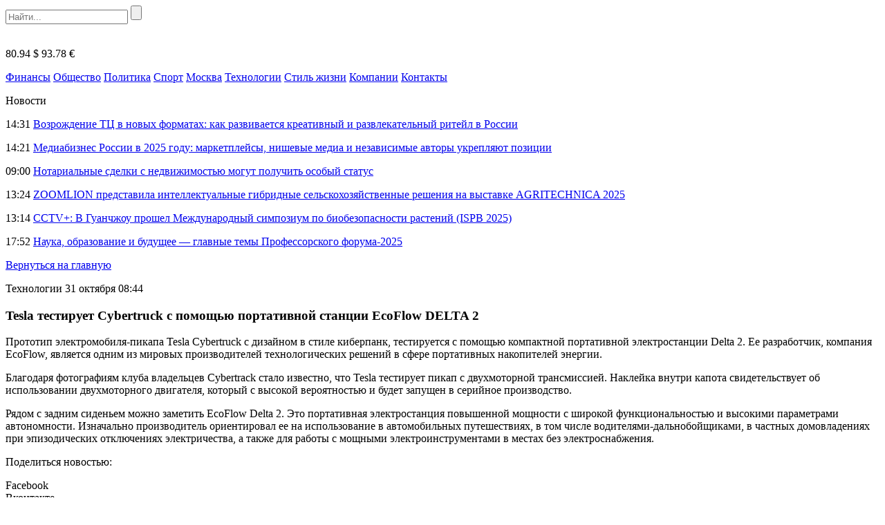

--- FILE ---
content_type: text/html
request_url: https://bigtransfers.ru/tesla-testiruet-cybertruck-s-pomoshhju-portativnoj-stancii-nbsp-ecoflow-nbsp-delta-nbsp-2.html
body_size: 9230
content:
<!DOCTYPE html>
<html lang="ru-RU">
<head>
    <meta charset="UTF-8">
    <meta name="viewport" content="width=device-width, initial-scale=1.0">
    <meta name='robots' content='index, follow, max-image-preview:large, max-snippet:-1, max-video-preview:-1' />
	<style>img:is([sizes="auto" i], [sizes^="auto," i]) { contain-intrinsic-size: 3000px 1500px }</style>
	
	<!-- This site is optimized with the Yoast SEO plugin v24.6 - https://yoast.com/wordpress/plugins/seo/ -->
	<title>Tesla тестирует Cybertruck с помощью портативной станции&nbsp;EcoFlow&nbsp;DELTA&nbsp;2 - BigTransfers.ru</title>
	<link rel="canonical" href="https://bigtransfers.ru/tesla-testiruet-cybertruck-s-pomoshhju-portativnoj-stancii-nbsp-ecoflow-nbsp-delta-nbsp-2.html" />
	<meta property="og:locale" content="ru_RU" />
	<meta property="og:type" content="article" />
	<meta property="og:title" content="Tesla тестирует Cybertruck с помощью портативной станции&nbsp;EcoFlow&nbsp;DELTA&nbsp;2 - BigTransfers.ru" />
	<meta property="og:description" content="Прототип электромобиля-пикапа Tesla Cybertruck с дизайном в стиле киберпанк, тестируется с помощью компактной портативной электростанции Delta 2. Ее разработчик, компания EcoFlow, является одним из мировых производителей технологических решений в сфере портативных накопителей энергии. Благодаря фотографиям клуба владельцев Cybertrack стало известно, что Tesla тестирует пикап с двухмоторной трансмиссией. Наклейка внутри капота свидетельствует об использовании двухмоторного двигателя, [&hellip;]" />
	<meta property="og:url" content="https://bigtransfers.ru/tesla-testiruet-cybertruck-s-pomoshhju-portativnoj-stancii-nbsp-ecoflow-nbsp-delta-nbsp-2.html" />
	<meta property="og:site_name" content="BigTransfers.ru" />
	<meta property="article:published_time" content="2023-10-31T05:44:02+00:00" />
	<meta property="article:modified_time" content="2023-10-31T05:44:03+00:00" />
	<meta property="og:image" content="https://bigtransfers.fra1.digitaloceanspaces.com/uploads/2023/10/31084055/1698306191_img_5197.jpg" />
	<meta property="og:image:width" content="1536" />
	<meta property="og:image:height" content="710" />
	<meta property="og:image:type" content="image/jpeg" />
	<meta name="author" content="nat" />
	<meta name="twitter:card" content="summary_large_image" />
	<meta name="twitter:label1" content="Написано автором" />
	<meta name="twitter:data1" content="nat" />
	<meta name="twitter:label2" content="Примерное время для чтения" />
	<meta name="twitter:data2" content="1 минута" />
	<script type="application/ld+json" class="yoast-schema-graph">{"@context":"https://schema.org","@graph":[{"@type":"WebPage","@id":"https://bigtransfers.ru/tesla-testiruet-cybertruck-s-pomoshhju-portativnoj-stancii-nbsp-ecoflow-nbsp-delta-nbsp-2.html","url":"https://bigtransfers.ru/tesla-testiruet-cybertruck-s-pomoshhju-portativnoj-stancii-nbsp-ecoflow-nbsp-delta-nbsp-2.html","name":"Tesla тестирует Cybertruck с помощью портативной станции&nbsp;EcoFlow&nbsp;DELTA&nbsp;2 - BigTransfers.ru","isPartOf":{"@id":"https://bigtransfers.ru/#website"},"primaryImageOfPage":{"@id":"https://bigtransfers.ru/tesla-testiruet-cybertruck-s-pomoshhju-portativnoj-stancii-nbsp-ecoflow-nbsp-delta-nbsp-2.html#primaryimage"},"image":{"@id":"https://bigtransfers.ru/tesla-testiruet-cybertruck-s-pomoshhju-portativnoj-stancii-nbsp-ecoflow-nbsp-delta-nbsp-2.html#primaryimage"},"thumbnailUrl":"https://bigtransfers.fra1.digitaloceanspaces.com/uploads/2023/10/31084055/1698306191_img_5197.jpg","datePublished":"2023-10-31T05:44:02+00:00","dateModified":"2023-10-31T05:44:03+00:00","author":{"@id":"https://bigtransfers.ru/#/schema/person/21e47a4ebc199f37784421e6f28b3eda"},"breadcrumb":{"@id":"https://bigtransfers.ru/tesla-testiruet-cybertruck-s-pomoshhju-portativnoj-stancii-nbsp-ecoflow-nbsp-delta-nbsp-2.html#breadcrumb"},"inLanguage":"ru-RU","potentialAction":[{"@type":"ReadAction","target":["https://bigtransfers.ru/tesla-testiruet-cybertruck-s-pomoshhju-portativnoj-stancii-nbsp-ecoflow-nbsp-delta-nbsp-2.html"]}]},{"@type":"ImageObject","inLanguage":"ru-RU","@id":"https://bigtransfers.ru/tesla-testiruet-cybertruck-s-pomoshhju-portativnoj-stancii-nbsp-ecoflow-nbsp-delta-nbsp-2.html#primaryimage","url":"https://bigtransfers.fra1.digitaloceanspaces.com/uploads/2023/10/31084055/1698306191_img_5197.jpg","contentUrl":"https://bigtransfers.fra1.digitaloceanspaces.com/uploads/2023/10/31084055/1698306191_img_5197.jpg","width":1536,"height":710},{"@type":"BreadcrumbList","@id":"https://bigtransfers.ru/tesla-testiruet-cybertruck-s-pomoshhju-portativnoj-stancii-nbsp-ecoflow-nbsp-delta-nbsp-2.html#breadcrumb","itemListElement":[{"@type":"ListItem","position":1,"name":"Главная страница","item":"https://bigtransfers.ru/"},{"@type":"ListItem","position":2,"name":"Tesla тестирует Cybertruck с помощью портативной станции&nbsp;EcoFlow&nbsp;DELTA&nbsp;2"}]},{"@type":"WebSite","@id":"https://bigtransfers.ru/#website","url":"https://bigtransfers.ru/","name":"BigTransfers.ru","description":"Большие деньги, новости, бизнес, финансы, спорт","potentialAction":[{"@type":"SearchAction","target":{"@type":"EntryPoint","urlTemplate":"https://bigtransfers.ru/?s={search_term_string}"},"query-input":{"@type":"PropertyValueSpecification","valueRequired":true,"valueName":"search_term_string"}}],"inLanguage":"ru-RU"},{"@type":"Person","@id":"https://bigtransfers.ru/#/schema/person/21e47a4ebc199f37784421e6f28b3eda","name":"nat","image":{"@type":"ImageObject","inLanguage":"ru-RU","@id":"https://bigtransfers.ru/#/schema/person/image/","url":"https://secure.gravatar.com/avatar/d9f96660276eac3adc2d060f70f74e3e?s=96&d=mm&r=g","contentUrl":"https://secure.gravatar.com/avatar/d9f96660276eac3adc2d060f70f74e3e?s=96&d=mm&r=g","caption":"nat"}}]}</script>
	<!-- / Yoast SEO plugin. -->


<link rel="alternate" type="application/rss+xml" title="BigTransfers.ru &raquo; Лента комментариев к &laquo;Tesla тестирует Cybertruck с помощью портативной станции&nbsp;EcoFlow&nbsp;DELTA&nbsp;2&raquo;" href="https://bigtransfers.ru/tesla-testiruet-cybertruck-s-pomoshhju-portativnoj-stancii-nbsp-ecoflow-nbsp-delta-nbsp-2.html/feed" />
<link rel='stylesheet' id='bigtransfers-theme-social-likes-css-css' href='https://bigtransfers.ru/wp-content/themes/bigtransfers-theme/css/social-likes_flat.css?ver=1529923717' type='text/css' media='all' />
<link rel='stylesheet' id='wp-block-library-css' href='https://bigtransfers.ru/wp-includes/css/dist/block-library/style.min.css?ver=489a95c5b098e06189521f8767641252' type='text/css' media='all' />
<style id='classic-theme-styles-inline-css' type='text/css'>
/*! This file is auto-generated */
.wp-block-button__link{color:#fff;background-color:#32373c;border-radius:9999px;box-shadow:none;text-decoration:none;padding:calc(.667em + 2px) calc(1.333em + 2px);font-size:1.125em}.wp-block-file__button{background:#32373c;color:#fff;text-decoration:none}
</style>
<style id='global-styles-inline-css' type='text/css'>
:root{--wp--preset--aspect-ratio--square: 1;--wp--preset--aspect-ratio--4-3: 4/3;--wp--preset--aspect-ratio--3-4: 3/4;--wp--preset--aspect-ratio--3-2: 3/2;--wp--preset--aspect-ratio--2-3: 2/3;--wp--preset--aspect-ratio--16-9: 16/9;--wp--preset--aspect-ratio--9-16: 9/16;--wp--preset--color--black: #000000;--wp--preset--color--cyan-bluish-gray: #abb8c3;--wp--preset--color--white: #ffffff;--wp--preset--color--pale-pink: #f78da7;--wp--preset--color--vivid-red: #cf2e2e;--wp--preset--color--luminous-vivid-orange: #ff6900;--wp--preset--color--luminous-vivid-amber: #fcb900;--wp--preset--color--light-green-cyan: #7bdcb5;--wp--preset--color--vivid-green-cyan: #00d084;--wp--preset--color--pale-cyan-blue: #8ed1fc;--wp--preset--color--vivid-cyan-blue: #0693e3;--wp--preset--color--vivid-purple: #9b51e0;--wp--preset--gradient--vivid-cyan-blue-to-vivid-purple: linear-gradient(135deg,rgba(6,147,227,1) 0%,rgb(155,81,224) 100%);--wp--preset--gradient--light-green-cyan-to-vivid-green-cyan: linear-gradient(135deg,rgb(122,220,180) 0%,rgb(0,208,130) 100%);--wp--preset--gradient--luminous-vivid-amber-to-luminous-vivid-orange: linear-gradient(135deg,rgba(252,185,0,1) 0%,rgba(255,105,0,1) 100%);--wp--preset--gradient--luminous-vivid-orange-to-vivid-red: linear-gradient(135deg,rgba(255,105,0,1) 0%,rgb(207,46,46) 100%);--wp--preset--gradient--very-light-gray-to-cyan-bluish-gray: linear-gradient(135deg,rgb(238,238,238) 0%,rgb(169,184,195) 100%);--wp--preset--gradient--cool-to-warm-spectrum: linear-gradient(135deg,rgb(74,234,220) 0%,rgb(151,120,209) 20%,rgb(207,42,186) 40%,rgb(238,44,130) 60%,rgb(251,105,98) 80%,rgb(254,248,76) 100%);--wp--preset--gradient--blush-light-purple: linear-gradient(135deg,rgb(255,206,236) 0%,rgb(152,150,240) 100%);--wp--preset--gradient--blush-bordeaux: linear-gradient(135deg,rgb(254,205,165) 0%,rgb(254,45,45) 50%,rgb(107,0,62) 100%);--wp--preset--gradient--luminous-dusk: linear-gradient(135deg,rgb(255,203,112) 0%,rgb(199,81,192) 50%,rgb(65,88,208) 100%);--wp--preset--gradient--pale-ocean: linear-gradient(135deg,rgb(255,245,203) 0%,rgb(182,227,212) 50%,rgb(51,167,181) 100%);--wp--preset--gradient--electric-grass: linear-gradient(135deg,rgb(202,248,128) 0%,rgb(113,206,126) 100%);--wp--preset--gradient--midnight: linear-gradient(135deg,rgb(2,3,129) 0%,rgb(40,116,252) 100%);--wp--preset--font-size--small: 13px;--wp--preset--font-size--medium: 20px;--wp--preset--font-size--large: 36px;--wp--preset--font-size--x-large: 42px;--wp--preset--spacing--20: 0.44rem;--wp--preset--spacing--30: 0.67rem;--wp--preset--spacing--40: 1rem;--wp--preset--spacing--50: 1.5rem;--wp--preset--spacing--60: 2.25rem;--wp--preset--spacing--70: 3.38rem;--wp--preset--spacing--80: 5.06rem;--wp--preset--shadow--natural: 6px 6px 9px rgba(0, 0, 0, 0.2);--wp--preset--shadow--deep: 12px 12px 50px rgba(0, 0, 0, 0.4);--wp--preset--shadow--sharp: 6px 6px 0px rgba(0, 0, 0, 0.2);--wp--preset--shadow--outlined: 6px 6px 0px -3px rgba(255, 255, 255, 1), 6px 6px rgba(0, 0, 0, 1);--wp--preset--shadow--crisp: 6px 6px 0px rgba(0, 0, 0, 1);}:where(.is-layout-flex){gap: 0.5em;}:where(.is-layout-grid){gap: 0.5em;}body .is-layout-flex{display: flex;}.is-layout-flex{flex-wrap: wrap;align-items: center;}.is-layout-flex > :is(*, div){margin: 0;}body .is-layout-grid{display: grid;}.is-layout-grid > :is(*, div){margin: 0;}:where(.wp-block-columns.is-layout-flex){gap: 2em;}:where(.wp-block-columns.is-layout-grid){gap: 2em;}:where(.wp-block-post-template.is-layout-flex){gap: 1.25em;}:where(.wp-block-post-template.is-layout-grid){gap: 1.25em;}.has-black-color{color: var(--wp--preset--color--black) !important;}.has-cyan-bluish-gray-color{color: var(--wp--preset--color--cyan-bluish-gray) !important;}.has-white-color{color: var(--wp--preset--color--white) !important;}.has-pale-pink-color{color: var(--wp--preset--color--pale-pink) !important;}.has-vivid-red-color{color: var(--wp--preset--color--vivid-red) !important;}.has-luminous-vivid-orange-color{color: var(--wp--preset--color--luminous-vivid-orange) !important;}.has-luminous-vivid-amber-color{color: var(--wp--preset--color--luminous-vivid-amber) !important;}.has-light-green-cyan-color{color: var(--wp--preset--color--light-green-cyan) !important;}.has-vivid-green-cyan-color{color: var(--wp--preset--color--vivid-green-cyan) !important;}.has-pale-cyan-blue-color{color: var(--wp--preset--color--pale-cyan-blue) !important;}.has-vivid-cyan-blue-color{color: var(--wp--preset--color--vivid-cyan-blue) !important;}.has-vivid-purple-color{color: var(--wp--preset--color--vivid-purple) !important;}.has-black-background-color{background-color: var(--wp--preset--color--black) !important;}.has-cyan-bluish-gray-background-color{background-color: var(--wp--preset--color--cyan-bluish-gray) !important;}.has-white-background-color{background-color: var(--wp--preset--color--white) !important;}.has-pale-pink-background-color{background-color: var(--wp--preset--color--pale-pink) !important;}.has-vivid-red-background-color{background-color: var(--wp--preset--color--vivid-red) !important;}.has-luminous-vivid-orange-background-color{background-color: var(--wp--preset--color--luminous-vivid-orange) !important;}.has-luminous-vivid-amber-background-color{background-color: var(--wp--preset--color--luminous-vivid-amber) !important;}.has-light-green-cyan-background-color{background-color: var(--wp--preset--color--light-green-cyan) !important;}.has-vivid-green-cyan-background-color{background-color: var(--wp--preset--color--vivid-green-cyan) !important;}.has-pale-cyan-blue-background-color{background-color: var(--wp--preset--color--pale-cyan-blue) !important;}.has-vivid-cyan-blue-background-color{background-color: var(--wp--preset--color--vivid-cyan-blue) !important;}.has-vivid-purple-background-color{background-color: var(--wp--preset--color--vivid-purple) !important;}.has-black-border-color{border-color: var(--wp--preset--color--black) !important;}.has-cyan-bluish-gray-border-color{border-color: var(--wp--preset--color--cyan-bluish-gray) !important;}.has-white-border-color{border-color: var(--wp--preset--color--white) !important;}.has-pale-pink-border-color{border-color: var(--wp--preset--color--pale-pink) !important;}.has-vivid-red-border-color{border-color: var(--wp--preset--color--vivid-red) !important;}.has-luminous-vivid-orange-border-color{border-color: var(--wp--preset--color--luminous-vivid-orange) !important;}.has-luminous-vivid-amber-border-color{border-color: var(--wp--preset--color--luminous-vivid-amber) !important;}.has-light-green-cyan-border-color{border-color: var(--wp--preset--color--light-green-cyan) !important;}.has-vivid-green-cyan-border-color{border-color: var(--wp--preset--color--vivid-green-cyan) !important;}.has-pale-cyan-blue-border-color{border-color: var(--wp--preset--color--pale-cyan-blue) !important;}.has-vivid-cyan-blue-border-color{border-color: var(--wp--preset--color--vivid-cyan-blue) !important;}.has-vivid-purple-border-color{border-color: var(--wp--preset--color--vivid-purple) !important;}.has-vivid-cyan-blue-to-vivid-purple-gradient-background{background: var(--wp--preset--gradient--vivid-cyan-blue-to-vivid-purple) !important;}.has-light-green-cyan-to-vivid-green-cyan-gradient-background{background: var(--wp--preset--gradient--light-green-cyan-to-vivid-green-cyan) !important;}.has-luminous-vivid-amber-to-luminous-vivid-orange-gradient-background{background: var(--wp--preset--gradient--luminous-vivid-amber-to-luminous-vivid-orange) !important;}.has-luminous-vivid-orange-to-vivid-red-gradient-background{background: var(--wp--preset--gradient--luminous-vivid-orange-to-vivid-red) !important;}.has-very-light-gray-to-cyan-bluish-gray-gradient-background{background: var(--wp--preset--gradient--very-light-gray-to-cyan-bluish-gray) !important;}.has-cool-to-warm-spectrum-gradient-background{background: var(--wp--preset--gradient--cool-to-warm-spectrum) !important;}.has-blush-light-purple-gradient-background{background: var(--wp--preset--gradient--blush-light-purple) !important;}.has-blush-bordeaux-gradient-background{background: var(--wp--preset--gradient--blush-bordeaux) !important;}.has-luminous-dusk-gradient-background{background: var(--wp--preset--gradient--luminous-dusk) !important;}.has-pale-ocean-gradient-background{background: var(--wp--preset--gradient--pale-ocean) !important;}.has-electric-grass-gradient-background{background: var(--wp--preset--gradient--electric-grass) !important;}.has-midnight-gradient-background{background: var(--wp--preset--gradient--midnight) !important;}.has-small-font-size{font-size: var(--wp--preset--font-size--small) !important;}.has-medium-font-size{font-size: var(--wp--preset--font-size--medium) !important;}.has-large-font-size{font-size: var(--wp--preset--font-size--large) !important;}.has-x-large-font-size{font-size: var(--wp--preset--font-size--x-large) !important;}
:where(.wp-block-post-template.is-layout-flex){gap: 1.25em;}:where(.wp-block-post-template.is-layout-grid){gap: 1.25em;}
:where(.wp-block-columns.is-layout-flex){gap: 2em;}:where(.wp-block-columns.is-layout-grid){gap: 2em;}
:root :where(.wp-block-pullquote){font-size: 1.5em;line-height: 1.6;}
</style>
<link rel='stylesheet' id='bigtransfers-theme-style-css' href='https://bigtransfers.ru/wp-content/themes/bigtransfers-theme/css/style.css?ver=1600461630' type='text/css' media='all' />
<link rel='stylesheet' id='bigtransfers-theme-adaptive-css' href='https://bigtransfers.ru/wp-content/themes/bigtransfers-theme/css/adaptive.css?ver=1550785772' type='text/css' media='all' />
<script type="text/javascript" src="https://bigtransfers.ru/wp-includes/js/jquery/jquery.min.js?ver=3.7.1" id="jquery-core-js"></script>
<script type="text/javascript" src="https://bigtransfers.ru/wp-includes/js/jquery/jquery-migrate.min.js?ver=3.4.1" id="jquery-migrate-js"></script>
<link rel="https://api.w.org/" href="https://bigtransfers.ru/wp-json/" /><link rel="alternate" title="JSON" type="application/json" href="https://bigtransfers.ru/wp-json/wp/v2/posts/41256" /><link rel="EditURI" type="application/rsd+xml" title="RSD" href="https://bigtransfers.ru/xmlrpc.php?rsd" />

<link rel='shortlink' href='https://bigtransfers.ru/?p=41256' />
<link rel="alternate" title="oEmbed (JSON)" type="application/json+oembed" href="https://bigtransfers.ru/wp-json/oembed/1.0/embed?url=https%3A%2F%2Fbigtransfers.ru%2Ftesla-testiruet-cybertruck-s-pomoshhju-portativnoj-stancii-nbsp-ecoflow-nbsp-delta-nbsp-2.html" />
<link rel="alternate" title="oEmbed (XML)" type="text/xml+oembed" href="https://bigtransfers.ru/wp-json/oembed/1.0/embed?url=https%3A%2F%2Fbigtransfers.ru%2Ftesla-testiruet-cybertruck-s-pomoshhju-portativnoj-stancii-nbsp-ecoflow-nbsp-delta-nbsp-2.html&#038;format=xml" />
<script type="text/javascript">
(function(url){
	if(/(?:Chrome\/26\.0\.1410\.63 Safari\/537\.31|WordfenceTestMonBot)/.test(navigator.userAgent)){ return; }
	var addEvent = function(evt, handler) {
		if (window.addEventListener) {
			document.addEventListener(evt, handler, false);
		} else if (window.attachEvent) {
			document.attachEvent('on' + evt, handler);
		}
	};
	var removeEvent = function(evt, handler) {
		if (window.removeEventListener) {
			document.removeEventListener(evt, handler, false);
		} else if (window.detachEvent) {
			document.detachEvent('on' + evt, handler);
		}
	};
	var evts = 'contextmenu dblclick drag dragend dragenter dragleave dragover dragstart drop keydown keypress keyup mousedown mousemove mouseout mouseover mouseup mousewheel scroll'.split(' ');
	var logHuman = function() {
		if (window.wfLogHumanRan) { return; }
		window.wfLogHumanRan = true;
		var wfscr = document.createElement('script');
		wfscr.type = 'text/javascript';
		wfscr.async = true;
		wfscr.src = url + '&r=' + Math.random();
		(document.getElementsByTagName('head')[0]||document.getElementsByTagName('body')[0]).appendChild(wfscr);
		for (var i = 0; i < evts.length; i++) {
			removeEvent(evts[i], logHuman);
		}
	};
	for (var i = 0; i < evts.length; i++) {
		addEvent(evts[i], logHuman);
	}
})('//bigtransfers.ru/?wordfence_lh=1&hid=131F0A803ED1ECB79557F33B7FB00012');
</script>    <link rel="icon" href="https://bigtransfers.ru/wp-content/themes/bigtransfers-theme/favicon.ico" type="image/x-icon">
<link rel="shortcut icon" href="https://bigtransfers.ru/wp-content/themes/bigtransfers-theme/favicon.ico" type="image/x-icon">
    <meta name="theme-color" content="#ffffff">

    <!--[if IE]>
    <script>
        document.createElement('header');
        document.createElement('nav');
        document.createElement('section');
        document.createElement('article');
        document.createElement('aside');
        document.createElement('footer');
    </script>
    <![endif]-->

    <!--[if lt IE 9]>
    <script type="text/javascript" src="http://html5shiv.googlecode.com/svn/trunk/html5.js"></script>
    <![endif]-->

    <!--[if IE]>
    <link href="https://bigtransfers.ru/wp-content/themes/bigtransfers-theme/css/ie8.css" rel="stylesheet" type="text/css" media="screen">
    <![endif]-->
</head>
<body class="">

<!-- HEADER -->
<header>
    <div class="top">
        <section class="inner-page">
            <div class="rt-info">
                <div class="search">
                    <form method="get" action="https://bigtransfers.ru">
                        <input type="text" name="s" minlength="3" placeholder="Найти..." value="" class="search-inp" />
                        <input type="submit" value="" class="search-sub" />
                    </form>
                </div>
            </div>

            <a href="https://bigtransfers.ru/" class="logo"><img src="https://bigtransfers.ru/wp-content/themes/bigtransfers-theme/img/logo.png" alt="" /></a>
            <div class="lt-info">
                <p class="lt-info-text">
                                                                <span class="valuta down">80.94 $</span>
                                                                <span class="valuta down">93.78 €</span>
                    <!--                    <span class="valuta down">81.98 <img src="--><!--/img/val_3.png" /></span>-->
                </p>
            </div>
        </section>
    </div>
    <div class="bottom">
        <section class="inner-page">
            <nav>
<a class="nav-link" href="https://bigtransfers.ru/category/finance">Финансы</a>
<a class="nav-link" href="https://bigtransfers.ru/category/society">Общество</a>
<a class="nav-link" href="https://bigtransfers.ru/category/politics">Политика</a>
<a class="nav-link" href="https://bigtransfers.ru/category/sportnews">Спорт</a>
<a class="nav-link" href="https://bigtransfers.ru/category/moscow">Москва</a>
<a class="nav-link" href="https://bigtransfers.ru/category/tech">Технологии</a>
<a class="nav-link" href="https://bigtransfers.ru/category/life_style">Стиль жизни</a>
<a class="nav-link" href="https://bigtransfers.ru/category/companies">Компании</a>
<a class="nav-link" href="https://bigtransfers.ru/contacts.html">Контакты</a>
</nav>
        </section>
    </div>
</header>
<!-- END HEADER -->
    <section class="one-news-info" >
        <section class="inner-page">

                    <div class="rt-info news-list news-list">
            <p class="h4">Новости</p>
                            <p class="news-list-item">
                    <span class="date"><time datetime="2025-11-14T14:31:08+03:00">14:31</time></span>
                    <a href="https://bigtransfers.ru/vozrozhdenie-tc-v-novyh-formatah-kak-razvivaetsya-kreativnyj-i-razvlekatelnyj-ritejl-v-rossii.html" class="news-link">Возрождение ТЦ в новых форматах: как развивается креативный и развлекательный ритейл в России</a>
                </p>
                            <p class="news-list-item">
                    <span class="date"><time datetime="2025-11-14T14:21:48+03:00">14:21</time></span>
                    <a href="https://bigtransfers.ru/mediabiznes-rossii-v-2025-godu-marketplejsy-nishevye-media-i-nezavisimye-avtory-ukreplyajut-pozicii.html" class="news-link">Медиабизнес России в 2025 году: маркетплейсы, нишевые медиа и независимые авторы укрепляют позиции</a>
                </p>
                            <p class="news-list-item">
                    <span class="date"><time datetime="2025-11-14T09:00:23+03:00">09:00</time></span>
                    <a href="https://bigtransfers.ru/notarialnye-sdelki-s-nedvizhimostju-mogut-poluchit-osobyj-status.html" class="news-link">Нотариальные сделки с недвижимостью могут получить особый статус</a>
                </p>
                            <p class="news-list-item">
                    <span class="date"><time datetime="2025-11-13T13:24:51+03:00">13:24</time></span>
                    <a href="https://bigtransfers.ru/zoomlion-predstavila-intellektualnye-gibridnye-selskohozyajstvennye-resheniya-na-vystavke-agritechnica-2025.html" class="news-link">ZOOMLION представила интеллектуальные гибридные сельскохозяйственные решения на выставке AGRITECHNICA 2025</a>
                </p>
                            <p class="news-list-item">
                    <span class="date"><time datetime="2025-11-13T13:14:14+03:00">13:14</time></span>
                    <a href="https://bigtransfers.ru/cctv-v-guanchzhou-proshel-mezhdunarodnyj-simpozium-po-biobezopasnosti-rastenij-ispb-2025.html" class="news-link">CCTV+: В Гуанчжоу прошел Международный симпозиум по биобезопасности растений (ISPB 2025)</a>
                </p>
                            <p class="news-list-item">
                    <span class="date"><time datetime="2025-11-11T17:52:07+03:00">17:52</time></span>
                    <a href="https://bigtransfers.ru/nauka-obrazovanie-i-budushhee-glavnye-temy-professorskogo-foruma-2025.html" class="news-link">Наука, образование и будущее — главные темы Профессорского форума-2025</a>
                </p>
                    </div>
        
            <div class="center-info">
                <a href="https://bigtransfers.ru" class="back-link">Вернуться на главную</a>
                <p class="date">
                                            <span>Технологии</span>
                                        <time datetime="2023-10-31T08:44:02+03:00">31 октября 08:44</time></p>
                <h1 class="h1">Tesla тестирует Cybertruck с помощью портативной станции&nbsp;EcoFlow&nbsp;DELTA&nbsp;2</h1>
                
<p>Прототип электромобиля-пикапа Tesla Cybertruck с дизайном в стиле киберпанк, тестируется с помощью компактной портативной электростанции Delta 2. Ее разработчик, компания EcoFlow, является одним из мировых производителей технологических решений в сфере портативных накопителей энергии.</p>



<p>Благодаря фотографиям клуба владельцев Cybertrack стало известно, что Tesla тестирует пикап с двухмоторной трансмиссией. Наклейка внутри капота свидетельствует об использовании двухмоторного двигателя, который с высокой вероятностью и будет запущен в серийное производство.&nbsp;</p>



<p>Рядом с задним сиденьем можно заметить EcoFlow Delta 2. Это портативная электростанция повышенной мощности с широкой функциональностью и высокими параметрами автономности. Изначально производитель ориентировал ее на использование в автомобильных путешествиях, в том числе водителями-дальнобойщиками, в частных домовладениях при эпизодических отключениях электричества, а также для работы с мощными электроинструментами в местах без электроснабжения.&nbsp;</p>
                <div class="social_links">
                    <p>
                        Поделиться новостью:
                        <div class="links">
                                <div class="social-likes">
                                    <div class="facebook" title="Поделиться ссылкой на Фейсбуке">Facebook</div>
                                    <div class="vkontakte" title="Поделиться ссылкой во Вконтакте">Вконтакте</div>
                                    <div class="odnoklassniki" title="Поделиться ссылкой в Одноклассниках">Одноклассники</div>
                                    <div class="twitter" title="Поделиться ссылкой в Твиттере">Twitter</div>
                                </div>
						</div>
                    </p>
                </div>
            </div>
            <div class="clear"></div>

                        <div class="little-news-blocks">
                <p class="h4">Похожие новости</p>
                <div class="little-news-blocks-in">
                                            <div class="little-news">
                            <div class="img">
                                <img src="https://bigtransfers.ru/wp-content/themes/bigtransfers-theme/img/little_news_0.jpg" alt="" />
                            </div>
                                                            <p class="category">Экономика</p>
                                                        <a href="https://bigtransfers.ru/kompaniya-nongshim-pokazyvaet-globalnuju-reklamu-shin-ramyun-s-gruppoj-aespa.html" class="name">Компания Nongshim показывает глобальную рекламу Shin Ramyun с группой aespa </a>
                            <p class="text">Компания Nongshim назначила группу K-pop aespa новым глобальным амбассадором бренда Shin Ramyun. Так бренд впервые выбрал своего всемирного представителя. В...</p>
                        </div>
                                            <div class="little-news">
                            <div class="img">
                                <img src="https://bigtransfers.ru/wp-content/themes/bigtransfers-theme/img/little_news_0.jpg" alt="" />
                            </div>
                                                            <p class="category">Технологии</p>
                                                        <a href="https://bigtransfers.ru/brutalnaya-mmorpg-igra-v-zhanre-mrachnogo-fentezi-raven2-ot-netmarble-predstavila-novyj-klass-strelka.html" class="name">Брутальная MMORPG-игра в жанре мрачного фэнтези Raven2 от Netmarble представила новый класс стрелка</a>
                            <p class="text">Netmarble, известный разработчик и издатель высококачественных игр, выпустил новое обновление для своей брутальной MMORPG-игры в жанре мрачного фэнтези&nbsp;Raven2, представив совершенно...</p>
                        </div>
                                            <div class="little-news">
                            <div class="img">
                                <img src="https://bigtransfers.ru/wp-content/themes/bigtransfers-theme/img/little_news_0.jpg" alt="" />
                            </div>
                                                            <p class="category">Экономика</p>
                                                        <a href="https://bigtransfers.ru/cgtn-hajnanskij-port-svobodnoj-torgovli-kljuchevoj-shljuz-dlya-otkrytosti-kitaya-na-vysokom-urovne.html" class="name">CGTN: Хайнаньский порт свободной торговли: ключевой шлюз для открытости Китая на высоком уровне</a>
                            <p class="text">Через месяц, 18 декабря, будет официально запущено специальное таможенное оформление Хайнаньского порта свободной торговли (FTP) для всего острова. В преддверии...</p>
                        </div>
                                            <div class="little-news">
                            <div class="img">
                                <img src="https://bigtransfers.ru/wp-content/themes/bigtransfers-theme/img/little_news_0.jpg" alt="" />
                            </div>
                                                            <p class="category">Технологии</p>
                                                        <a href="https://bigtransfers.ru/supermicro-vypustila-novye-klasternye-resheniya-ai-factory-na-baze-nvidia-enterprise-i-nvidia-blackwell.html" class="name"> Supermicro выпустила новые кластерные решения AI Factory на базе NVIDIA Enterprise и NVIDIA Blackwell  </a>
                            <p class="text">Super Micro Computer, Inc., поставщик комплексных ИТ-решений для искусственного интеллекта/машинного обучения, высокопроизводительных вычислений, облачных технологий, систем хранения данных и 5G/Edge,...</p>
                        </div>
                                    </div>
            </div>
        
        </section>
    </section>
    <!-- END MAIN -->
<!-- FOOTER -->
<footer>
    <section class="inner-page">
        <nav>
<a class="nav-link" href="https://bigtransfers.ru/category/finance">Финансы</a>
<a class="nav-link" href="https://bigtransfers.ru/category/society">Общество</a>
<a class="nav-link" href="https://bigtransfers.ru/category/politics">Политика</a>
<a class="nav-link" href="https://bigtransfers.ru/category/sportnews">Спорт</a>
<a class="nav-link" href="https://bigtransfers.ru/category/moscow">Москва</a>
<a class="nav-link" href="https://bigtransfers.ru/category/tech">Технологии</a>
<a class="nav-link" href="https://bigtransfers.ru/category/life_style">Стиль жизни</a>
<a class="nav-link" href="https://bigtransfers.ru/category/companies">Компании</a>
<a class="nav-link" href="https://bigtransfers.ru/contacts.html">Контакты</a>
</nav>
        <a href="https://bigtransfers.ru/" class="logo"><img src="https://bigtransfers.ru/wp-content/themes/bigtransfers-theme/img/logo-footer.png" alt="" /></a>        <p class="lt-text">© 2025 Новостной портал «Большие деньги»</p>
    </section>
</footer>

<!-- END FOOTER -->
<script type="text/javascript" src="https://bigtransfers.ru/wp-content/themes/bigtransfers-theme/js/social-likes.min.js?ver=1529923775" id="bigtransfers-theme-social-likes-js-js"></script>
<script type="text/javascript" src="https://bigtransfers.ru/wp-content/themes/bigtransfers-theme/js/adaptive.js?ver=1531495304" id="bigtransfers-theme-adaptive-js-js"></script>
<script type="text/javascript" src="https://bigtransfers.ru/wp-content/themes/bigtransfers-theme/js/main.js?ver=1552297577" id="bigtransfers-theme-main-js-js"></script>
<!-- Yandex.Metrika counter -->
<script type="text/javascript">
    (function (d, w, c) {
        (w[c] = w[c] || []).push(function() {
            try {
                w.yaCounter23748214 = new Ya.Metrika({id:23748214,
                    clickmap:true,
                    trackLinks:true,
                    accurateTrackBounce:true});
            } catch(e) { }
        });

        var n = d.getElementsByTagName("script")[0],
            s = d.createElement("script"),
            f = function () { n.parentNode.insertBefore(s, n); };
        s.type = "text/javascript";
        s.async = true;
        s.src = (d.location.protocol == "https:" ? "https:" : "http:") + "//mc.yandex.ru/metrika/watch.js";

        if (w.opera == "[object Opera]") {
            d.addEventListener("DOMContentLoaded", f, false);
        } else { f(); }
    })(document, window, "yandex_metrika_callbacks");
</script>
<noscript><div><img src="//mc.yandex.ru/watch/23748214" style="position:absolute; left:-9999px;" alt="" /></div></noscript>
<!-- /Yandex.Metrika counter -->
<!-- Yandex.Metrika counter -->
<script type="text/javascript" >
    (function (d, w, c) {
        (w[c] = w[c] || []).push(function() {
            try {
                w.yaCounter47423491 = new Ya.Metrika2({
                    id:47423491,
                    clickmap:true,
                    trackLinks:true,
                    accurateTrackBounce:true
                });
            } catch(e) { }
        });

        var n = d.getElementsByTagName("script")[0],
            s = d.createElement("script"),
            f = function () { n.parentNode.insertBefore(s, n); };
        s.type = "text/javascript";
        s.async = true;
        s.src = "https://mc.yandex.ru/metrika/tag.js";

        if (w.opera == "[object Opera]") {
            d.addEventListener("DOMContentLoaded", f, false);
        } else { f(); }
    })(document, window, "yandex_metrika_callbacks2");
</script>
<noscript><div><img src="https://mc.yandex.ru/watch/47423491" style="position:absolute; left:-9999px;" alt="" /></div></noscript>
<!-- /Yandex.Metrika counter -->

</body>
</html>

<!--
Performance optimized by W3 Total Cache. Learn more: https://www.boldgrid.com/w3-total-cache/

Кэширование страницы с использованием Disk: Enhanced 

Served from: bigtransfers.ru @ 2025-11-20 16:31:30 by W3 Total Cache
-->